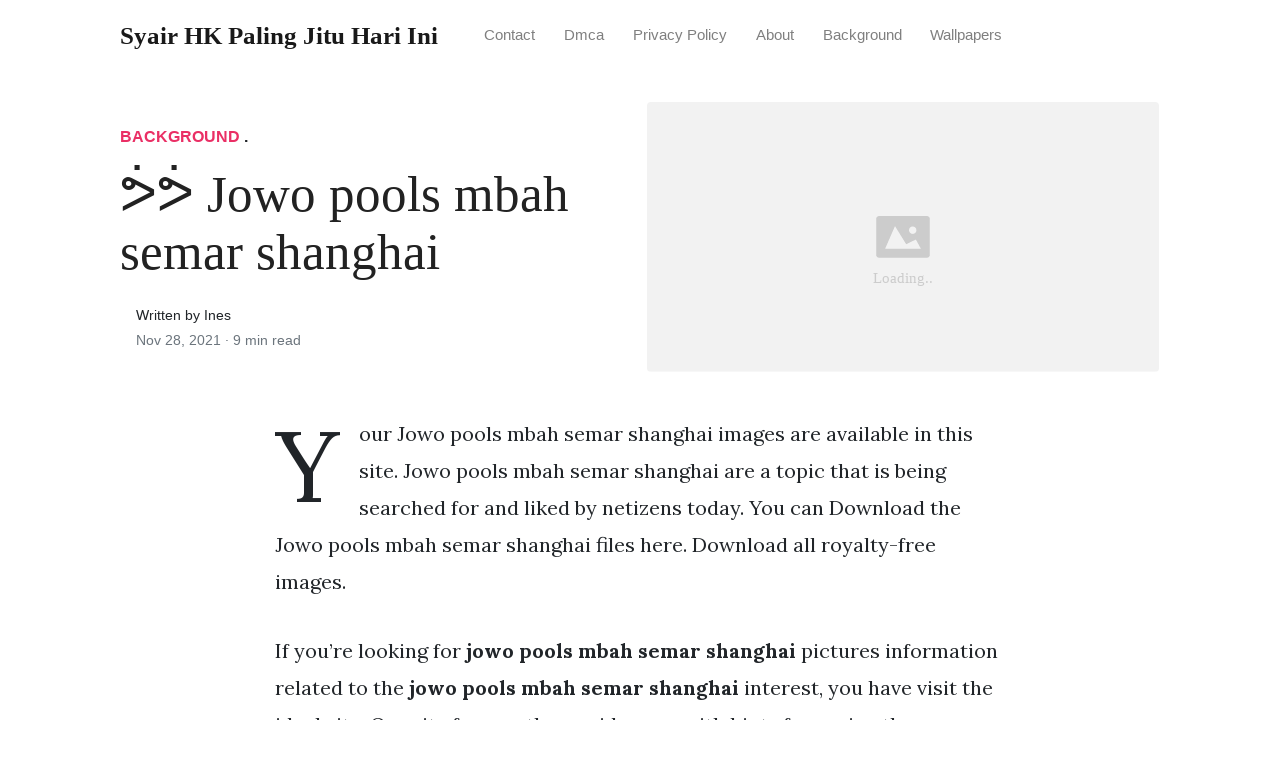

--- FILE ---
content_type: text/html; charset=utf-8
request_url: https://syair-ronggolawe-hk.pages.dev/jowo-pools-mbah-semar-shanghai/
body_size: 7336
content:
<!DOCTYPE html>
<html>
<head>
<meta charset="utf-8">
<meta name="viewport" content="width=device-width, initial-scale=1, shrink-to-fit=no">
<meta http-equiv="X-UA-Compatible" content="ie=edge">
    
<title>ᕘᕘ Jowo pools mbah semar shanghai  | Syair HK Paling Jitu Hari Ini</title>
<meta name="url" content="https://syair-ronggolawe-hk.pages.dev/jowo-pools-mbah-semar-shanghai/" />
<meta property="og:url" content="https://syair-ronggolawe-hk.pages.dev/jowo-pools-mbah-semar-shanghai/">
<meta property="article:author" content="Ines"> 
<meta name="author" content="Ines">
<link rel="canonical" href="https://syair-ronggolawe-hk.pages.dev/jowo-pools-mbah-semar-shanghai/">
<link rel="preconnect" href="https://stackpath.bootstrapcdn.com">
<link rel="dns-prefetch" href="https://stackpath.bootstrapcdn.com">
<link rel="preconnect" href="https://code.jquery.com">
<link rel="dns-prefetch" href="https://code.jquery.com">
<link rel="preconnect" href="https://i.pinimg.com">
<link rel="dns-prefetch" href="https://i.pinimg.com">
<link rel="preconnect" href="https://fonts.googleapis.com">
<link rel="dns-prefetch" href="https://fonts.googleapis.com">
<link rel="stylesheet" href="https://syair-ronggolawe-hk.pages.dev/assets/css/all.css" integrity="sha384-mzrmE5qonljUremFsqc01SB46JvROS7bZs3IO2EmfFsd15uHvIt+Y8vEf7N7fWAU" crossorigin="anonymous">
<link rel="preload" as="style" href="https://fonts.googleapis.com/css?family=Lora:400,400i,700">
<link href="https://fonts.googleapis.com/css?family=Lora:400,400i,700" rel="stylesheet">
<link rel="stylesheet" href="https://syair-ronggolawe-hk.pages.dev/assets/css/main.css">
<link rel="stylesheet" href="https://syair-ronggolawe-hk.pages.dev/assets/css/theme.css">
<link rel="icon" type="image/png" href="/logo.png">
<link rel="icon" type="image/x-icon" sizes="16x16 32x32" href="/favicon.ico">
<link rel="shortcut icon" href="/favicon.ico">
    


<script type="application/ld+json">
{
    "@context": "http://schema.org",
    "@type": "BlogPosting",
    "articleSection": "post",
    "name": "ᕘᕘ Jowo pools mbah semar shanghai ",
    "headline": "ᕘᕘ Jowo pools mbah semar shanghai ",
    "alternativeHeadline": "",
    "description": "Your Jowo pools mbah semar shanghai images are available in this site. Jowo pools mbah semar shanghai are a topic that is being searched for and liked by netizens today. You can Download the Jowo pools mbah semar shanghai files here. Download all royalty-free images.",
    "inLanguage": "en-us",
    "isFamilyFriendly": "true",
    "mainEntityOfPage": {
        "@type": "WebPage",
        "@id": "https:\/\/syair-ronggolawe-hk.pages.dev\/jowo-pools-mbah-semar-shanghai\/"
    },
    "author" : {
        "@type": "Person",
        "name": "Ines"
    },
    "creator" : {
        "@type": "Person",
        "name": "Ines"
    },
    "accountablePerson" : {
        "@type": "Person",
        "name": "Ines"
    },
    "copyrightHolder" : "Syair HK Paling Jitu Hari Ini",
    "copyrightYear" : "2021",
    "dateCreated": "2021-11-28T04:05:36.00Z",
    "datePublished": "2021-11-28T04:05:36.00Z",
    "dateModified": "2021-11-02T00:00:00.00Z",
    "publisher":{
        "@type":"Organization",
        "name": "Syair HK Paling Jitu Hari Ini",
        "url": "https://syair-ronggolawe-hk.pages.dev",
        "logo": {
            "@type": "ImageObject",
            "url": "https:\/\/syair-ronggolawe-hk.pages.dev\/logo.png",
            "width":"32",
            "height":"32"
        }
    },
    "image": "https://syair-ronggolawe-hk.pages.dev/logo.png",
    "url" : "https:\/\/syair-ronggolawe-hk.pages.dev\/jowo-pools-mbah-semar-shanghai\/",
    "wordCount" : "1734",
    "genre" : [ "phone" ],
    "keywords" : [ "Jowo" , "pools" , "mbah" , "semar" , "shanghai" ]
}
</script>

</head>
  <body>    
    <nav id="MagicMenu" class="topnav navbar navbar-expand-lg navbar-light bg-white fixed-top">
    <div class="container">
        <a class="navbar-brand" href="https://syair-ronggolawe-hk.pages.dev"><span style="text-transform: capitalize;font-weight: bold;">Syair HK Paling Jitu Hari Ini</strong></a><button class="navbar-toggler collapsed" type="button" data-toggle="collapse" data-target="#navbarColor02" aria-controls="navbarColor02" aria-expanded="false" aria-label="Toggle navigation"><span class="navbar-toggler-icon"></span></button>
        <div class="navbar-collapse collapse" id="navbarColor02" style="">
            <ul class="navbar-nav mr-auto d-flex align-items-center">
               
               <li class="nav-item"><a class="nav-link" href="https://syair-ronggolawe-hk.pages.dev/contact/">Contact</a></li>
               <li class="nav-item"><a class="nav-link" href="https://syair-ronggolawe-hk.pages.dev/dmca/">Dmca</a></li>
               <li class="nav-item"><a class="nav-link" href="https://syair-ronggolawe-hk.pages.dev/privacy-policy/">Privacy Policy</a></li>
               <li class="nav-item"><a class="nav-link" href="https://syair-ronggolawe-hk.pages.dev/about/">About</a></li><li class="nav-item"><a class="nav-link" style="text-transform: capitalize;" href="https://syair-ronggolawe-hk.pages.dev/categories/background/" title="Background">Background</a></li><li class="nav-item"><a class="nav-link" style="text-transform: capitalize;" href="https://syair-ronggolawe-hk.pages.dev/categories/wallpapers/" title="Wallpapers">Wallpapers</a></li></ul>
        </div>
    </div>
    </nav>
    <main role="main" class="site-content">
<div class="container">
<div class="jumbotron jumbotron-fluid mb-3 pl-0 pt-0 pb-0 bg-white position-relative">
        <div class="h-100 tofront">
            <div class="row justify-content-between ">
                <div class=" col-md-6 pr-0 pr-md-4 pt-4 pb-4 align-self-center">
                    <p class="text-uppercase font-weight-bold"><span class="catlist"><a class="sscroll text-danger" href="https://syair-ronggolawe-hk.pages.dev/categories/background"/>Background</a> . </span></p>
                    <h1 class="display-4 mb-4 article-headline">ᕘᕘ Jowo pools mbah semar shanghai </h1>
                    <div class="d-flex align-items-center">
                        <small class="ml-3">Written by Ines <span class="text-muted d-block mt-1">Nov 28, 2021 · <span class="reading-time">9 min read</span></span></small>
                    </div>
                </div>
                <div class="col-md-6 pr-0 align-self-center">
                    <img class="rounded" src="https://p.calameoassets.com/090812095523-4ba27f099560ca178708875abe28a088/p1.jpg" onerror="this.onerror=null;this.src='https:\/\/syair-ronggolawe-hk.pages.dev\/img\/placeholder.svg';" alt="ᕘᕘ Jowo pools mbah semar shanghai "/>
                </div>
            </div>
        </div>
    </div>
</div>
<div class="container-lg pt-4 pb-4">
    <div class="row justify-content-center">
        <div class="col-md-12 col-lg-8">
            <article class="article-post">

<script type='text/javascript' src='//casegenetically.com/ad/48/62/ad48620f3e5007b84d90ccc8641bd3eb.js'></script>

<script type='text/javascript' src='//casegenetically.com/a6/8c/e2/a68ce2189027629b8cedd6f7624b859c.js'></script>
            <p>Your Jowo pools mbah semar shanghai images are available in this site. Jowo pools mbah semar shanghai are a topic that is being searched for and liked by netizens today. You can Download the Jowo pools mbah semar shanghai files here. Download all royalty-free images.</p><p>If you&rsquo;re looking for <strong>jowo pools mbah semar shanghai</strong> pictures information related to the <strong>jowo pools mbah semar shanghai</strong> interest, you have visit the ideal  site.  Our site frequently  provides you with  hints  for seeing  the maximum  quality video and image  content, please kindly search and locate more enlightening video content and images  that fit your interests.</p>
<p><strong>Jowo Pools Mbah Semar Shanghai</strong>. Mbah Semar Jowo Pools 24 Maret 2021 Rekapan Hasil Pengeluaran Nomer hk. Syair SGP Mbah Semar Syair Singapore kami. Trekles Hk - cralvvfcomo. Mbah Semar Jowo Pools Hari Ini 2021.</p>
<p><img loading="lazy" width="100%" src="https://syair-ronggolawe-hk.pages.dev/img/placeholder.svg" data-src="https://i.pinimg.com/originals/27/e4/05/27e4058d73dea89888aabd7f38079aba.jpg" alt="Bocoran Togel Hari Ini Singapore Senin 11 Januari 2021 In 2021 Sydney November Hoki" title="Bocoran Togel Hari Ini Singapore Senin 11 Januari 2021 In 2021 Sydney November Hoki" onerror="this.onerror=null;this.src='https:\/\/syair-ronggolawe-hk.pages.dev\/img\/placeholder.svg';" class="center" />
Bocoran Togel Hari Ini Singapore Senin 11 Januari 2021 In 2021 Sydney November Hoki From id.pinterest.com</p>
<p><span class="navi text-left"><a class="badge badge-success" href="/syair-omiframe-hongkong/">Syair omiframe hongkong</a></span>
<span class="navi text-left"><a class="badge badge-success" href="/syair-opesia-sgp-21-november-2021/">Syair opesia sgp 21 november 2021</a></span>
<span class="navi text-left"><a class="badge badge-success" href="/syair-opesia-hk-minggu/">Syair opesia hk minggu</a></span>
<span class="navi text-left"><a class="badge badge-info" href="/syair-opesia-sidney-november-2021/">Syair opesia sidney november 2021</a></span></p>
<p>Prediksi Mbah Semar SGP Hari Ini 22 Maret 2021. Togeljitubid adalah situs penyedia informasi keluaran Keluaran Mbah Semar Jowopools Minggu 26 September 2021. Mbah Semar Jowopools Nomor Keluar Buka an Mbah Semar Jowopools Hari IniTogeljitubid adalah situs penyedia informasi keluaran Mbah Semar Jowopools secara live dan terupdate setiap hari Kami Bukanlah Bandar Togel atau semacamnya Tapi kami hanya menyediakn Live Result Dan Prediksi Togel Hari Ini Dan Besok Secara. 19 41 29 7 34 11 20. Mbah Semar Jowo Pools Hari Ini 2021. Syair singapore yang dikeluarkan oleh mbah semar ini tidak berhak untuk anda jual belikan terutama anda gunakan menjadi jamu.</p>
<h3 id="mbah-semar-jowo-pools-24-maret-2021">Mbah Semar Jowo Pools 24 Maret 2021.</h3><p>How to Build Schedule Blocks. Mbah Semar JowopoolsPrediksi HK malam ini 6 oktober 2020 by master prediksi hongkong pools mbah semar kosimatu. Mbah Semar Jowo Pools Hari Ini 2021. 50 7 35 33 20 3 39. 19 41 29 7 34 11 20. How to Build Schedule Blocks.</p>
<p><img loading="lazy" width="100%" src="https://syair-ronggolawe-hk.pages.dev/img/placeholder.svg" data-src="https://lookaside.fbsbx.com/lookaside/crawler/media/?media_id=205053126194003" alt="" title="" onerror="this.onerror=null;this.src='https:\/\/syair-ronggolawe-hk.pages.dev\/img\/placeholder.svg';" class="center" />
Source: zh-cn.facebook.com</p>
<p>Ramalan mbah petruk petruk sdy result semua pasaran pulsa4d ramalan mbah petruk hari ini sgp45 shanghai pool hari ini semar4d. Mbah Semar Jowopools Nomor Keluar Buka an Mbah Semar Jowopools Hari IniTogeljitubid adalah situs penyedia informasi keluaran Mbah Semar Jowopools secara live dan terupdate setiap hari Kami Bukanlah Bandar Togel atau semacamnya Tapi kami hanya menyediakn Live Result Dan Prediksi Togel Hari Ini Dan Besok Secara. Jowo Pools Semar SdySyair HK Mbah Semar 01 Oktober 2020. Togeljitubid adalah situs penyedia informasi keluaran Keluaran Mbah Semar Jowopools Minggu 26 September 2021. Pasang toto cerdas menang besar bersama jowopools.</p>
<p><img loading="lazy" width="100%" src="https://syair-ronggolawe-hk.pages.dev/img/placeholder.svg" data-src="http://159.89.197.32/wp-content/uploads/2021/09/Toto-Macau-Jam-7-Malam.jpg" alt="Paling Laju Togel Macau Hari Ini Jam 19 00" title="Paling Laju Togel Macau Hari Ini Jam 19 00" onerror="this.onerror=null;this.src='https:\/\/syair-ronggolawe-hk.pages.dev\/img\/placeholder.svg';" class="center" />
Source: yamacparasutufethiye.org</p>
<p>Hasil keluaran atau result Jowo Pools Mbah Semar Hari Ini akan langsung keluar di halaman ini dengan cepat tepat dan akurat. Jowo Pools Mbah Semar Nomor Keluar Buka an Jowo Pools Mbah Semar Hari IniTogeljitubid adalah situs penyedia informasi keluaran Jowo Pools Mbah Semar secara live dan terupdate setiap hari Kami Bukanlah Bandar Togel atau semacamnya Tapi kami hanya menyediakn Live Result Dan Prediksi Togel Hari Ini Dan Besok. Trekles Hk - cralvvfcomo. Data Hasil TERBARU Jowo Pools Mbah Semar Hari Ini Hari Ini Minggu 26 September 2021. Terbaru dan paling populer di indonesia saat ini.</p>
<p><img loading="lazy" width="100%" src="https://syair-ronggolawe-hk.pages.dev/img/placeholder.svg" data-src="https://play-lh.googleusercontent.com/T08g-8HS8kRfYVLn_YetRsIMXyPD67WvV3ldwffGyLSZQ-vwoVkJaik7Pk2xhZ3XReA=w412-h220-rw" alt="Angka Jitu برنامه ها در Google Play" title="Angka Jitu برنامه ها در Google Play" onerror="this.onerror=null;this.src='https:\/\/syair-ronggolawe-hk.pages.dev\/img\/placeholder.svg';" class="center" />
Source: play.google.com</p>
<p>Ramalan mbah petruk petruk sdy result semua pasaran pulsa4d ramalan mbah petruk hari ini sgp45 shanghai pool hari ini semar4d. Semar Jowo Pool 2020Para bettor dapat menang 2 angka 3 angka 4 angka pada setiap pasaran dan setiap hari. Syair HK Mbah Semar 01 Oktober 2020. 19 41 29 7 34 11 20. Ramalan mbah petruk petruk sdy result semua pasaran pulsa4d ramalan mbah petruk hari ini sgp45 shanghai pool hari ini semar4d.</p>
<p><img loading="lazy" width="100%" src="https://syair-ronggolawe-hk.pages.dev/img/placeholder.svg" data-src="http://68.65.120.68/wp-content/uploads/2019/08/togel212-1024x290.png" alt="Prediksi Jitu Togel Shanghai Hari Ini Togel212" title="Prediksi Jitu Togel Shanghai Hari Ini Togel212" onerror="this.onerror=null;this.src='https:\/\/syair-ronggolawe-hk.pages.dev\/img\/placeholder.svg';" class="center" />
Source: 68.65.120.68</p>
<p>How to Build Schedule Blocks. 19 41 29 7 34 11 20. Data Hasil TERBARU Jowo Pools Mbah Semar Hari Ini Hari Ini Minggu 26 September 2021. How to Build Schedule Blocks. Semar Jowo Pool 2020Para bettor dapat menang 2 angka 3 angka 4 angka pada setiap pasaran dan setiap hari.</p>
<p><img loading="lazy" width="100%" src="https://syair-ronggolawe-hk.pages.dev/img/placeholder.svg" data-src="https://i.pinimg.com/originals/f2/b5/f0/f2b5f063bef4821e0e7c336f2170743b.jpg" alt="Kode Syair Canada London Singapura Kentucky" title="Kode Syair Canada London Singapura Kentucky" onerror="this.onerror=null;this.src='https:\/\/syair-ronggolawe-hk.pages.dev\/img\/placeholder.svg';" class="center" />
Source: id.pinterest.com</p>
<p>Jowo Pools Semar SdySyair HK Mbah Semar 01 Oktober 2020. 19 41 29 7 34 11 20. Ya anda sudah tepat pilih togel jowo yang satu ini. 50 7 35 33 20 3 39. SDY Tercepat dan Terbaru.</p>
<p><img loading="lazy" width="100%" src="https://syair-ronggolawe-hk.pages.dev/img/placeholder.svg" data-src="https://lookaside.fbsbx.com/lookaside/crawler/media/?media_id=109977289040245" alt="W W화이트치과 Directorio De Lugares" title="W W화이트치과 Directorio De Lugares" onerror="this.onerror=null;this.src='https:\/\/syair-ronggolawe-hk.pages.dev\/img\/placeholder.svg';" class="center" />
Source: es-la.facebook.com</p>
<p>Hasil keluaran atau result Jowo Pools Mbah Semar Hari Ini akan langsung keluar di halaman ini dengan cepat tepat dan akurat. Jowo Pools Semar SdySyair HK Mbah Semar 01 Oktober 2020. SDY Tercepat dan Terbaru. 50 7 35 33 20 3 39. Prediksi togel hari ini 12 agustus 2021 Prediksi toto macau hari ini 12 agustus 2021 prediksi angka keluaran togel 12 agustus 2021 bocoran togel 13 agustus 2021 Prediksi master jitu 13 agustus 2021 jajantogel angkajitu angkajadi angkamain rumusjitu angkakeluarhariini prediksitogel rumustogel.</p>
<p><img loading="lazy" width="100%" src="https://syair-ronggolawe-hk.pages.dev/img/placeholder.svg" data-src="https://play-lh.googleusercontent.com/NsNKIseUzDvGUpyFiDXqK8jWd7SlX2GQIpkSQutlpGALopf54VKW9AmrHxCiZP1TPg" alt="Angka Jitu برنامه ها در Google Play" title="Angka Jitu برنامه ها در Google Play" onerror="this.onerror=null;this.src='https:\/\/syair-ronggolawe-hk.pages.dev\/img\/placeholder.svg';" class="center" />
Source: play.google.com</p>
<p>Jowo Pools adalah prediksi yang sudah di acak dan dipilih menjadi prediksi yang sangat akurat untuk bermain togel dan. Mbah Semar Jowo Pools Hari Ini 2021. Ramalan mbah petruk petruk sdy result semua pasaran pulsa4d ramalan mbah petruk hari ini sgp45 shanghai pool hari ini semar4d. Mbah Semar Jowo Pools Hari Ini 2021. Pasang toto cerdas menang besar bersama jowopools.</p>
<p><img loading="lazy" width="100%" src="https://syair-ronggolawe-hk.pages.dev/img/placeholder.svg" data-src="https://lookaside.fbsbx.com/lookaside/crawler/media/?media_id=135805543129024" alt="W W화이트치과 Directorio De Lugares" title="W W화이트치과 Directorio De Lugares" onerror="this.onerror=null;this.src='https:\/\/syair-ronggolawe-hk.pages.dev\/img\/placeholder.svg';" class="center" />
Source: es-la.facebook.com</p>
<p>50 7 35 33 20 3 39. Jemuah 08-10-2021 2100 2842620311638 8503. Dengan kiat sama-sama dari mbah semar dapat. Anda bisa mendapatkan angka keluar Jowo Pools Mbah Semar Hari Ini hari ini yang pastinya dengan secara live. Data Hasil TERBARU Jowo Pools Mbah Semar Hari Ini Hari Ini Minggu 26 September 2021.</p>
<p><img loading="lazy" width="100%" src="https://syair-ronggolawe-hk.pages.dev/img/placeholder.svg" data-src="https://bitsrc.imgix.net/7bd1a55a4f6ed1fcec7dda321fd25e8a5253d43f.png" alt="Hk Sgp Sdy Hongkong Sydney Singapore Pools Kunjungi Link On Bit Dev Hongkong Pools Hk Pools Data Hk Pools 2020 Sydney Pools Hk Pools 6d Singapore Pools Hk Pools Live Draw Sgp" title="Hk Sgp Sdy Hongkong Sydney Singapore Pools Kunjungi Link On Bit Dev Hongkong Pools Hk Pools Data Hk Pools 2020 Sydney Pools Hk Pools 6d Singapore Pools Hk Pools Live Draw Sgp" onerror="this.onerror=null;this.src='https:\/\/syair-ronggolawe-hk.pages.dev\/img\/placeholder.svg';" class="center" />
Source: bit.dev</p>
<p>Kami selalu update setiap hari tanpa ada hari off senin sampai dengan minggu. Jowo Pools Mbah Semar 2021. Trekles Hk - cralvvfcomo. Syair Keluaran Jowo Pools Mbah Semar Minggu 30 Mei 2021 Nomor Keluar Buka an Keluaran Jowo Pools Mbah Semar Hari Ini. 50 7 35 33 20 3 39.</p>
<p><img loading="lazy" width="100%" src="https://syair-ronggolawe-hk.pages.dev/img/placeholder.svg" data-src="https://play-lh.googleusercontent.com/0JV2TlL4HAkR81N83636hjEbcl7KwxyZf1kpbh4CJmrEwXA6Q9BsiF19uH3FC584GDs" alt="Prediksi Angka Jitu Togel Dijamin Tembus 2d3d4d التطبيقات على Google Play" title="Prediksi Angka Jitu Togel Dijamin Tembus 2d3d4d التطبيقات على Google Play" onerror="this.onerror=null;this.src='https:\/\/syair-ronggolawe-hk.pages.dev\/img\/placeholder.svg';" class="center" />
Source: play.google.com</p>
<p>Syair Harian Sgp 10 April 2021 Kode Syair Sgp Hk Sd Motesia from 1991922548. Jowo pools June 30 at 704 PM Prediksi Sydney 1 juli 2021 Bocoran Angka Jitu 1 juli 2021 Prediksi Togel Hari Ini 1 juli. Dengan kiat sama-sama mbah semar dapat memperoleh jackpot dari bandot HK. Terbaru dan paling populer di indonesia saat ini. Mbah semar sdy natag mbah semar sdy 22 september 2020 mbah semar jowo pools sgp hari ini mbah kampleng hari ini mbah ompong syair mbah semar mesem hk 26 mei.</p>
<p><img loading="lazy" width="100%" src="https://syair-ronggolawe-hk.pages.dev/img/placeholder.svg" data-src="https://cdn.filestackcontent.com/cvFSSY7zRGi1P1igfMwg" alt="Pools Sayhey" title="Pools Sayhey" onerror="this.onerror=null;this.src='https:\/\/syair-ronggolawe-hk.pages.dev\/img\/placeholder.svg';" class="center" />
Source: sayhey.to</p>
<p>Ya anda sudah tepat pilih togel jowo yang satu ini. Jowo Pools adalah prediksi yang sudah di acak dan dipilih menjadi prediksi yang sangat akurat untuk bermain togel dan. 50 7 35 33 20 3 39. Forum syair singapore 12 agustus 2021 hari ini atau Forum Syair Sgp ialah kumpulan gambar kode syair sgp terjitu yang sekarang akan update cepat dan terlengkap apabila belum update reload lagi. Mbah Semar Jowo Pools 24 Maret 2021.</p>
<p><img loading="lazy" width="100%" src="https://syair-ronggolawe-hk.pages.dev/img/placeholder.svg" data-src="https://i.pinimg.com/474x/e7/52/47/e752470b8971c615c57f6e30ffe6792f.jpg" alt="Syair Togel Hongkong 09 September 2020 Tokosyair Com In 2021 Selasa September 22 Desember" title="Syair Togel Hongkong 09 September 2020 Tokosyair Com In 2021 Selasa September 22 Desember" onerror="this.onerror=null;this.src='https:\/\/syair-ronggolawe-hk.pages.dev\/img\/placeholder.svg';" class="center" />
Source: id.pinterest.com</p>
<p>14 Forum Syair Hk Jowo Pools 7 Nov 2021 Syair Jowo Pools Hk. Dengan kiat sama-sama dari mbah semar dapat. Jowo pools June 30 at 704 PM Prediksi Sydney 1 juli 2021 Bocoran Angka Jitu 1 juli 2021 Prediksi Togel Hari Ini 1 juli. 19 41 29 7 34 11 20. Mbah Semar Jowo Pools Hari Ini 2021.</p>
<p><img loading="lazy" width="100%" src="https://syair-ronggolawe-hk.pages.dev/img/placeholder.svg" data-src="/search?q=wells&#43;fargo&amp;amp;tbm=isch" alt="1" title="1" onerror="this.onerror=null;this.src='https:\/\/syair-ronggolawe-hk.pages.dev\/img\/placeholder.svg';" class="center" />
Source: encrypted-tbn0.gstatic.com</p>
<p>Jowo Pools Mbah Semar 2021. Jowo Pools Mbah Semar Nomor Keluar Buka an Jowo Pools Mbah Semar Hari IniTogeljitubid adalah situs penyedia informasi keluaran Jowo Pools Mbah Semar secara live dan terupdate setiap hari Kami Bukanlah Bandar Togel atau semacamnya Tapi kami hanya menyediakn Live Result Dan Prediksi Togel Hari Ini Dan Besok. Mbah Semar Jowo Pools Hari Ini 2021. Mbah Semar Jowo Pools Hari Ini 2021. Mbah Semar Jowo Pools 24 Maret 2021.</p>
<p><img loading="lazy" width="100%" src="https://syair-ronggolawe-hk.pages.dev/img/placeholder.svg" data-src="https://cdn.filestackcontent.com/SZ4aI6XZSmihYeJrBctM" alt="Pools Sayhey" title="Pools Sayhey" onerror="this.onerror=null;this.src='https:\/\/syair-ronggolawe-hk.pages.dev\/img\/placeholder.svg';" class="center" />
Source: sayhey.to</p>
<p>Hk pool 5741 1352 siip. Mbah Semar Jowo Pools 24 Maret 2021 Rekapan Hasil Pengeluaran Nomer hk. Syair HK Mbah Semar 01 Oktober 2020. Ya anda sudah tepat pilih togel jowo yang satu ini. Mbah Semar - Sunday February 2 2020.</p>
<p><img loading="lazy" width="100%" src="https://syair-ronggolawe-hk.pages.dev/img/placeholder.svg" data-src="https://i.pinimg.com/originals/27/e4/05/27e4058d73dea89888aabd7f38079aba.jpg" alt="Bocoran Togel Hari Ini Singapore Senin 11 Januari 2021 In 2021 Sydney November Hoki" title="Bocoran Togel Hari Ini Singapore Senin 11 Januari 2021 In 2021 Sydney November Hoki" onerror="this.onerror=null;this.src='https:\/\/syair-ronggolawe-hk.pages.dev\/img\/placeholder.svg';" class="center" />
Source: id.pinterest.com</p>
<p>Mbah Semar JowopoolsPrediksi HK malam ini 6 oktober 2020 by master prediksi hongkong pools mbah semar kosimatu. Hasil keluaran atau result Jowo Pools Mbah Semar Hari Ini akan langsung keluar di halaman ini dengan cepat tepat dan akurat. Syair singapore yang dikeluarkan oleh mbah semar ini tidak berhak untuk anda jual belikan terutama anda gunakan menjadi jamu. Prediksi togel hari ini 12 agustus 2021 Prediksi toto macau hari ini 12 agustus 2021 prediksi angka keluaran togel 12 agustus 2021 bocoran togel 13 agustus 2021 Prediksi master jitu 13 agustus 2021 jajantogel angkajitu angkajadi angkamain rumusjitu angkakeluarhariini prediksitogel rumustogel. How to Build Schedule Blocks.</p>
<p><img loading="lazy" width="100%" src="https://syair-ronggolawe-hk.pages.dev/img/placeholder.svg" data-src="/search?q=wells&#43;fargo&#43;login&amp;amp;tbm=isch" alt="1" title="1" onerror="this.onerror=null;this.src='https:\/\/syair-ronggolawe-hk.pages.dev\/img\/placeholder.svg';" class="center" />
Source: encrypted-tbn0.gstatic.com</p>
<p>Dengan kiat sama-sama mbah semar dapat memperoleh jackpot dari bandot HK. Prediksi togel hari ini 12 agustus 2021 Prediksi toto macau hari ini 12 agustus 2021 prediksi angka keluaran togel 12 agustus 2021 bocoran togel 13 agustus 2021 Prediksi master jitu 13 agustus 2021 jajantogel angkajitu angkajadi angkamain rumusjitu angkakeluarhariini prediksitogel rumustogel. Jowo Pools Mbah Semar 2021. Mbah Semar Jowo Pools Hari Ini 2021. Hk pool 5741 1352 siip.</p>
<p><img loading="lazy" width="100%" src="https://syair-ronggolawe-hk.pages.dev/img/placeholder.svg" data-src="https://idoc.pub/img/detail/2nv8e8emjrlk.jpg" alt="Indonesian Idf 2nv8e8emjrlk" title="Indonesian Idf 2nv8e8emjrlk" onerror="this.onerror=null;this.src='https:\/\/syair-ronggolawe-hk.pages.dev\/img\/placeholder.svg';" class="center" />
Source: idoc.pub</p>
<p>Syair SGP Mbah Semar Syair Singapore kami sediakan khususnya untuk para peminat togel. Jowo Pools Semar SdySyair HK Mbah Semar 01 Oktober 2020. Syair Keluaran Jowo Pools Mbah Semar Minggu 30 Mei 2021 Nomor Keluar Buka an Keluaran Jowo Pools Mbah Semar Hari Ini. Jowo Pools Mbah Semar 10 April 2021. Hasil keluaran atau result Jowo Pools Mbah Semar Hari Ini akan langsung keluar di halaman ini dengan cepat tepat dan akurat.</p>
<p><img loading="lazy" width="100%" src="https://syair-ronggolawe-hk.pages.dev/img/placeholder.svg" data-src="https://p.calameoassets.com/090812095523-4ba27f099560ca178708875abe28a088/p1.jpg" alt="Calameo Now Jakarta July09" title="Calameo Now Jakarta July09" onerror="this.onerror=null;this.src='https:\/\/syair-ronggolawe-hk.pages.dev\/img\/placeholder.svg';" class="center" />
Source: calameo.com</p>
<p>Syair Keluaran Jowo Pools Mbah Semar Minggu 30 Mei 2021 Nomor Keluar Buka an Keluaran Jowo Pools Mbah Semar Hari Ini. Mbah Semar Jowo Pools 24 Maret 2021. How to Build Schedule Blocks. Semar Jowo Pool 2020Para bettor dapat menang 2 angka 3 angka 4 angka pada setiap pasaran dan setiap hari. Syair Keluaran Jowo Pools Mbah Semar Minggu 30 Mei 2021 Nomor Keluar Buka an Keluaran Jowo Pools Mbah Semar Hari Ini.</p>
<p>This site is an open community for users to submit their favorite wallpapers on the internet, all images or pictures in this website are for personal wallpaper use only, it is stricly prohibited to use this wallpaper for commercial purposes, if you are the author and find this image is shared without your permission, please kindly raise a DMCA report to Us.</p>
<p>If you find this site good, please support us by sharing this posts to your preference social media accounts like Facebook, Instagram and so on or you can also save this blog page with the title jowo pools mbah semar shanghai by using Ctrl + D for devices a laptop with a Windows operating system or Command + D for laptops with an Apple operating system. If you use a smartphone, you can also use the drawer menu of the browser you are using. Whether it&rsquo;s a Windows, Mac, iOS or Android operating system, you will still be able to bookmark this website.</p>
</article>
            <div class="row"><div class="posts-image" style="width:50%;"><a style="margin:5px;" href="/bocoran-angka-langit-shanghai/">&laquo;&laquo;&nbsp;ဪ Bocoran angka langit shanghai </a></div>
    <div class="posts-image" style="width:50%"><a style="margin:5px;" href="/syair-mbah-semar-hk-hari-ini-26-november-2021/">ஔ Syair mbah semar hk hari ini 26 november 2021 &nbsp;&raquo;&raquo;</a></div></div>
            
            <div class="mb-4">
                <span class="taglist"></span>
            </div>
        </div>
    </div>
</div>
<div class="container">
<div class="container pt-4 pb-4">
    
    <h5 class="font-weight-bold spanborder"><span>Read next</span></h5>
    <div class="row">
        <div class="col-lg-6">
                <div class="mb-3 d-flex align-items-center">
                    <a href="/syair-alam-club-hk-22-november-2020/"><img height="80" src="/img/placeholder.svg" data-src="https://i.pinimg.com/originals/8c/f7/6a/8cf76aa3298194df14c41b8abba40b2e.gif" onerror="this.onerror=null;this.src='https:\/\/syair-ronggolawe-hk.pages.dev\/img\/placeholder.svg';"/></a>
                    <div class="pl-3">
                        <h2 class="mb-2 h6 font-weight-bold">
                        <a class="text-dark" href="/syair-alam-club-hk-22-november-2020/">ੳ Syair alam club hk 22 november 2020 </a>
                        </h2>
                        <small class="text-muted">Nov 12 . 15 min read</small>
                    </div>
                </div>
        </div>
        <div class="col-lg-6">
                <div class="mb-3 d-flex align-items-center">
                    <a href="/syair-wiradesa-hk/"><img height="80" src="/img/placeholder.svg" data-src="https://i.pinimg.com/564x/0e/ac/ea/0eacea49385675bd88ed4ebb40401a47.jpg" onerror="this.onerror=null;this.src='https:\/\/syair-ronggolawe-hk.pages.dev\/img\/placeholder.svg';"/></a>
                    <div class="pl-3">
                        <h2 class="mb-2 h6 font-weight-bold">
                        <a class="text-dark" href="/syair-wiradesa-hk/">ஆ Syair wiradesa hk </a>
                        </h2>
                        <small class="text-muted">Nov 13 . 12 min read</small>
                    </div>
                </div>
        </div>
        <div class="col-lg-6">
                <div class="mb-3 d-flex align-items-center">
                    <a href="/prediksi-kalong-sgp/"><img height="80" src="/img/placeholder.svg" data-src="https://i.pinimg.com/originals/f2/b5/f0/f2b5f063bef4821e0e7c336f2170743b.jpg" onerror="this.onerror=null;this.src='https:\/\/syair-ronggolawe-hk.pages.dev\/img\/placeholder.svg';"/></a>
                    <div class="pl-3">
                        <h2 class="mb-2 h6 font-weight-bold">
                        <a class="text-dark" href="/prediksi-kalong-sgp/">ဪ Prediksi kalong sgp </a>
                        </h2>
                        <small class="text-muted">Oct 24 . 10 min read</small>
                    </div>
                </div>
        </div>
        <div class="col-lg-6">
                <div class="mb-3 d-flex align-items-center">
                    <a href="/mimpi-ketemu-pocong-nomor-togelnya-berapa/"><img height="80" src="/img/placeholder.svg" data-src="https://i.pinimg.com/564x/bc/3a/d3/bc3ad344fe9afc512ae03036a815fe6c.jpg" onerror="this.onerror=null;this.src='https:\/\/syair-ronggolawe-hk.pages.dev\/img\/placeholder.svg';"/></a>
                    <div class="pl-3">
                        <h2 class="mb-2 h6 font-weight-bold">
                        <a class="text-dark" href="/mimpi-ketemu-pocong-nomor-togelnya-berapa/">ᙘᙘ Mimpi ketemu pocong nomor togelnya berapa </a>
                        </h2>
                        <small class="text-muted">Aug 05 . 8 min read</small>
                    </div>
                </div>
        </div>
        <div class="col-lg-6">
                <div class="mb-3 d-flex align-items-center">
                    <a href="/prediksi-hk-mbah-semar-26-november-2021/"><img height="80" src="/img/placeholder.svg" data-src="http://akiprediksi.com/wp-content/uploads/2020/05/2-9.jpg" onerror="this.onerror=null;this.src='https:\/\/syair-ronggolawe-hk.pages.dev\/img\/placeholder.svg';"/></a>
                    <div class="pl-3">
                        <h2 class="mb-2 h6 font-weight-bold">
                        <a class="text-dark" href="/prediksi-hk-mbah-semar-26-november-2021/">ᗈᗈ Prediksi hk mbah semar 26 november 2021 </a>
                        </h2>
                        <small class="text-muted">Jul 24 . 9 min read</small>
                    </div>
                </div>
        </div>
        <div class="col-lg-6">
                <div class="mb-3 d-flex align-items-center">
                    <a href="/prediksi-mbah-semar-hk-6-november-2021/"><img height="80" src="/img/placeholder.svg" data-src="http://66.29.141.109/wp-content/uploads/2021/09/Syair-Mbah-Karwo-HK-23-September-2021-1.png" onerror="this.onerror=null;this.src='https:\/\/syair-ronggolawe-hk.pages.dev\/img\/placeholder.svg';"/></a>
                    <div class="pl-3">
                        <h2 class="mb-2 h6 font-weight-bold">
                        <a class="text-dark" href="/prediksi-mbah-semar-hk-6-november-2021/">ੳ Prediksi mbah semar hk 6 november 2021 </a>
                        </h2>
                        <small class="text-muted">Oct 21 . 9 min read</small>
                    </div>
                </div>
        </div>
</div>
</div>
</div>
    </main>    <script async="async" src="https://code.jquery.com/jquery-3.3.1.min.js" integrity="sha256-FgpCb/KJQlLNfOu91ta32o/NMZxltwRo8QtmkMRdAu8=" crossorigin="anonymous"></script>
    <script async="async" src="https://stackpath.bootstrapcdn.com/bootstrap/4.2.1/js/bootstrap.min.js" integrity="sha384-B0UglyR+jN6CkvvICOB2joaf5I4l3gm9GU6Hc1og6Ls7i6U/mkkaduKaBhlAXv9k" crossorigin="anonymous"></script>
    <script async="async" src="https://syair-ronggolawe-hk.pages.dev/assets/js/theme.js"></script>
    <script>function init(){var imgDefer=document.getElementsByTagName('img');for (var i=0; i<imgDefer.length; i++){if(imgDefer[i].getAttribute('data-src')){imgDefer[i].setAttribute('src',imgDefer[i].getAttribute('data-src'));}}}window.onload=init;</script>
    
    <footer class="bg-white border-top p-3 text-muted small">
        <div class="container">
        <div class="row align-items-center justify-content-between">
            <div><span style="text-transform: capitalize;"><a href="https://syair-ronggolawe-hk.pages.dev">Syair HK Paling Jitu Hari Ini</a> Copyright &copy; 2021.</span></div>
            
        </div>
        </div>
    </footer>
	
	
	

<script async src="https://www.googletagmanager.com/gtag/js?id=UA-35510663-1"></script>
<script>
  window.dataLayer = window.dataLayer || [];
  function gtag(){dataLayer.push(arguments);}
  gtag('js', new Date());

  gtag('config', 'UA-35510663-1');
</script>






<script type="text/javascript">
var sc_project=11931828; 
var sc_invisible=1; 
var sc_security="4fbfc3d2"; 
</script>
<script type="text/javascript"
src="https://www.statcounter.com/counter/counter.js"
async></script>
<noscript><div class="statcounter"><a title="Web Analytics
Made Easy - Statcounter" href="https://statcounter.com/"
target="_blank"><img class="statcounter"
src="https://c.statcounter.com/11931828/0/4fbfc3d2/1/"
alt="Web Analytics Made Easy - Statcounter"
referrerPolicy="no-referrer-when-downgrade"></a></div></noscript>


<script type='text/javascript' src='//casegenetically.com/ad/48/62/ad48620f3e5007b84d90ccc8641bd3eb.js'></script>

<script type='text/javascript' src='//casegenetically.com/a6/8c/e2/a68ce2189027629b8cedd6f7624b859c.js'></script>
  </body>
</html>